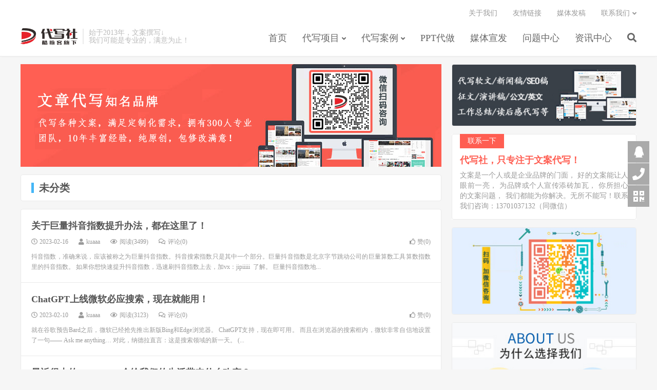

--- FILE ---
content_type: text/html; charset=UTF-8
request_url: https://www.kuaaa.com/uncategorized
body_size: 10813
content:
<!DOCTYPE HTML>
<html>
<head>
<meta charset="UTF-8">
<link rel="dns-prefetch" href="//apps.bdimg.com">
<meta http-equiv="X-UA-Compatible" content="IE=11,IE=10,IE=9,IE=8">
<meta name="viewport" content="width=device-width, initial-scale=1.0, user-scalable=0, minimum-scale=1.0, maximum-scale=1.0">
<meta name="apple-mobile-web-app-title" content="【代写社】">
<meta http-equiv="Cache-Control" content="no-siteapp">
<title>未分类-【代写社】</title><link rel="stylesheet" href="https://www.kuaaa.com/wp-content/cache/min/1/b6d5b82c28ae67f2aea4237202ada46f.css" data-minify="1" />
<meta name='robots' content='max-image-preview:large' />
<link rel='dns-prefetch' href='//apps.bdimg.com' />
<link href='https://fonts.gstatic.com' crossorigin rel='preconnect' />


<style id='global-styles-inline-css' type='text/css'>
body{--wp--preset--color--black: #000000;--wp--preset--color--cyan-bluish-gray: #abb8c3;--wp--preset--color--white: #ffffff;--wp--preset--color--pale-pink: #f78da7;--wp--preset--color--vivid-red: #cf2e2e;--wp--preset--color--luminous-vivid-orange: #ff6900;--wp--preset--color--luminous-vivid-amber: #fcb900;--wp--preset--color--light-green-cyan: #7bdcb5;--wp--preset--color--vivid-green-cyan: #00d084;--wp--preset--color--pale-cyan-blue: #8ed1fc;--wp--preset--color--vivid-cyan-blue: #0693e3;--wp--preset--color--vivid-purple: #9b51e0;--wp--preset--gradient--vivid-cyan-blue-to-vivid-purple: linear-gradient(135deg,rgba(6,147,227,1) 0%,rgb(155,81,224) 100%);--wp--preset--gradient--light-green-cyan-to-vivid-green-cyan: linear-gradient(135deg,rgb(122,220,180) 0%,rgb(0,208,130) 100%);--wp--preset--gradient--luminous-vivid-amber-to-luminous-vivid-orange: linear-gradient(135deg,rgba(252,185,0,1) 0%,rgba(255,105,0,1) 100%);--wp--preset--gradient--luminous-vivid-orange-to-vivid-red: linear-gradient(135deg,rgba(255,105,0,1) 0%,rgb(207,46,46) 100%);--wp--preset--gradient--very-light-gray-to-cyan-bluish-gray: linear-gradient(135deg,rgb(238,238,238) 0%,rgb(169,184,195) 100%);--wp--preset--gradient--cool-to-warm-spectrum: linear-gradient(135deg,rgb(74,234,220) 0%,rgb(151,120,209) 20%,rgb(207,42,186) 40%,rgb(238,44,130) 60%,rgb(251,105,98) 80%,rgb(254,248,76) 100%);--wp--preset--gradient--blush-light-purple: linear-gradient(135deg,rgb(255,206,236) 0%,rgb(152,150,240) 100%);--wp--preset--gradient--blush-bordeaux: linear-gradient(135deg,rgb(254,205,165) 0%,rgb(254,45,45) 50%,rgb(107,0,62) 100%);--wp--preset--gradient--luminous-dusk: linear-gradient(135deg,rgb(255,203,112) 0%,rgb(199,81,192) 50%,rgb(65,88,208) 100%);--wp--preset--gradient--pale-ocean: linear-gradient(135deg,rgb(255,245,203) 0%,rgb(182,227,212) 50%,rgb(51,167,181) 100%);--wp--preset--gradient--electric-grass: linear-gradient(135deg,rgb(202,248,128) 0%,rgb(113,206,126) 100%);--wp--preset--gradient--midnight: linear-gradient(135deg,rgb(2,3,129) 0%,rgb(40,116,252) 100%);--wp--preset--duotone--dark-grayscale: url('#wp-duotone-dark-grayscale');--wp--preset--duotone--grayscale: url('#wp-duotone-grayscale');--wp--preset--duotone--purple-yellow: url('#wp-duotone-purple-yellow');--wp--preset--duotone--blue-red: url('#wp-duotone-blue-red');--wp--preset--duotone--midnight: url('#wp-duotone-midnight');--wp--preset--duotone--magenta-yellow: url('#wp-duotone-magenta-yellow');--wp--preset--duotone--purple-green: url('#wp-duotone-purple-green');--wp--preset--duotone--blue-orange: url('#wp-duotone-blue-orange');--wp--preset--font-size--small: 13px;--wp--preset--font-size--medium: 20px;--wp--preset--font-size--large: 36px;--wp--preset--font-size--x-large: 42px;--wp--preset--spacing--20: 0.44rem;--wp--preset--spacing--30: 0.67rem;--wp--preset--spacing--40: 1rem;--wp--preset--spacing--50: 1.5rem;--wp--preset--spacing--60: 2.25rem;--wp--preset--spacing--70: 3.38rem;--wp--preset--spacing--80: 5.06rem;}:where(.is-layout-flex){gap: 0.5em;}body .is-layout-flow > .alignleft{float: left;margin-inline-start: 0;margin-inline-end: 2em;}body .is-layout-flow > .alignright{float: right;margin-inline-start: 2em;margin-inline-end: 0;}body .is-layout-flow > .aligncenter{margin-left: auto !important;margin-right: auto !important;}body .is-layout-constrained > .alignleft{float: left;margin-inline-start: 0;margin-inline-end: 2em;}body .is-layout-constrained > .alignright{float: right;margin-inline-start: 2em;margin-inline-end: 0;}body .is-layout-constrained > .aligncenter{margin-left: auto !important;margin-right: auto !important;}body .is-layout-constrained > :where(:not(.alignleft):not(.alignright):not(.alignfull)){max-width: var(--wp--style--global--content-size);margin-left: auto !important;margin-right: auto !important;}body .is-layout-constrained > .alignwide{max-width: var(--wp--style--global--wide-size);}body .is-layout-flex{display: flex;}body .is-layout-flex{flex-wrap: wrap;align-items: center;}body .is-layout-flex > *{margin: 0;}:where(.wp-block-columns.is-layout-flex){gap: 2em;}.has-black-color{color: var(--wp--preset--color--black) !important;}.has-cyan-bluish-gray-color{color: var(--wp--preset--color--cyan-bluish-gray) !important;}.has-white-color{color: var(--wp--preset--color--white) !important;}.has-pale-pink-color{color: var(--wp--preset--color--pale-pink) !important;}.has-vivid-red-color{color: var(--wp--preset--color--vivid-red) !important;}.has-luminous-vivid-orange-color{color: var(--wp--preset--color--luminous-vivid-orange) !important;}.has-luminous-vivid-amber-color{color: var(--wp--preset--color--luminous-vivid-amber) !important;}.has-light-green-cyan-color{color: var(--wp--preset--color--light-green-cyan) !important;}.has-vivid-green-cyan-color{color: var(--wp--preset--color--vivid-green-cyan) !important;}.has-pale-cyan-blue-color{color: var(--wp--preset--color--pale-cyan-blue) !important;}.has-vivid-cyan-blue-color{color: var(--wp--preset--color--vivid-cyan-blue) !important;}.has-vivid-purple-color{color: var(--wp--preset--color--vivid-purple) !important;}.has-black-background-color{background-color: var(--wp--preset--color--black) !important;}.has-cyan-bluish-gray-background-color{background-color: var(--wp--preset--color--cyan-bluish-gray) !important;}.has-white-background-color{background-color: var(--wp--preset--color--white) !important;}.has-pale-pink-background-color{background-color: var(--wp--preset--color--pale-pink) !important;}.has-vivid-red-background-color{background-color: var(--wp--preset--color--vivid-red) !important;}.has-luminous-vivid-orange-background-color{background-color: var(--wp--preset--color--luminous-vivid-orange) !important;}.has-luminous-vivid-amber-background-color{background-color: var(--wp--preset--color--luminous-vivid-amber) !important;}.has-light-green-cyan-background-color{background-color: var(--wp--preset--color--light-green-cyan) !important;}.has-vivid-green-cyan-background-color{background-color: var(--wp--preset--color--vivid-green-cyan) !important;}.has-pale-cyan-blue-background-color{background-color: var(--wp--preset--color--pale-cyan-blue) !important;}.has-vivid-cyan-blue-background-color{background-color: var(--wp--preset--color--vivid-cyan-blue) !important;}.has-vivid-purple-background-color{background-color: var(--wp--preset--color--vivid-purple) !important;}.has-black-border-color{border-color: var(--wp--preset--color--black) !important;}.has-cyan-bluish-gray-border-color{border-color: var(--wp--preset--color--cyan-bluish-gray) !important;}.has-white-border-color{border-color: var(--wp--preset--color--white) !important;}.has-pale-pink-border-color{border-color: var(--wp--preset--color--pale-pink) !important;}.has-vivid-red-border-color{border-color: var(--wp--preset--color--vivid-red) !important;}.has-luminous-vivid-orange-border-color{border-color: var(--wp--preset--color--luminous-vivid-orange) !important;}.has-luminous-vivid-amber-border-color{border-color: var(--wp--preset--color--luminous-vivid-amber) !important;}.has-light-green-cyan-border-color{border-color: var(--wp--preset--color--light-green-cyan) !important;}.has-vivid-green-cyan-border-color{border-color: var(--wp--preset--color--vivid-green-cyan) !important;}.has-pale-cyan-blue-border-color{border-color: var(--wp--preset--color--pale-cyan-blue) !important;}.has-vivid-cyan-blue-border-color{border-color: var(--wp--preset--color--vivid-cyan-blue) !important;}.has-vivid-purple-border-color{border-color: var(--wp--preset--color--vivid-purple) !important;}.has-vivid-cyan-blue-to-vivid-purple-gradient-background{background: var(--wp--preset--gradient--vivid-cyan-blue-to-vivid-purple) !important;}.has-light-green-cyan-to-vivid-green-cyan-gradient-background{background: var(--wp--preset--gradient--light-green-cyan-to-vivid-green-cyan) !important;}.has-luminous-vivid-amber-to-luminous-vivid-orange-gradient-background{background: var(--wp--preset--gradient--luminous-vivid-amber-to-luminous-vivid-orange) !important;}.has-luminous-vivid-orange-to-vivid-red-gradient-background{background: var(--wp--preset--gradient--luminous-vivid-orange-to-vivid-red) !important;}.has-very-light-gray-to-cyan-bluish-gray-gradient-background{background: var(--wp--preset--gradient--very-light-gray-to-cyan-bluish-gray) !important;}.has-cool-to-warm-spectrum-gradient-background{background: var(--wp--preset--gradient--cool-to-warm-spectrum) !important;}.has-blush-light-purple-gradient-background{background: var(--wp--preset--gradient--blush-light-purple) !important;}.has-blush-bordeaux-gradient-background{background: var(--wp--preset--gradient--blush-bordeaux) !important;}.has-luminous-dusk-gradient-background{background: var(--wp--preset--gradient--luminous-dusk) !important;}.has-pale-ocean-gradient-background{background: var(--wp--preset--gradient--pale-ocean) !important;}.has-electric-grass-gradient-background{background: var(--wp--preset--gradient--electric-grass) !important;}.has-midnight-gradient-background{background: var(--wp--preset--gradient--midnight) !important;}.has-small-font-size{font-size: var(--wp--preset--font-size--small) !important;}.has-medium-font-size{font-size: var(--wp--preset--font-size--medium) !important;}.has-large-font-size{font-size: var(--wp--preset--font-size--large) !important;}.has-x-large-font-size{font-size: var(--wp--preset--font-size--x-large) !important;}
.wp-block-navigation a:where(:not(.wp-element-button)){color: inherit;}
:where(.wp-block-columns.is-layout-flex){gap: 2em;}
.wp-block-pullquote{font-size: 1.5em;line-height: 1.6;}
</style>



<style id='rocket-lazyload-inline-css' type='text/css'>
.rll-youtube-player{position:relative;padding-bottom:56.23%;height:0;overflow:hidden;max-width:100%;}.rll-youtube-player iframe{position:absolute;top:0;left:0;width:100%;height:100%;z-index:100;background:0 0}.rll-youtube-player img{bottom:0;display:block;left:0;margin:auto;max-width:100%;width:100%;position:absolute;right:0;top:0;border:none;height:auto;cursor:pointer;-webkit-transition:.4s all;-moz-transition:.4s all;transition:.4s all}.rll-youtube-player img:hover{-webkit-filter:brightness(75%)}.rll-youtube-player .play{height:72px;width:72px;left:50%;top:50%;margin-left:-36px;margin-top:-36px;position:absolute;background:url(https://www.kuaaa.com/wp-content/plugins/wp-rocket/assets/img/youtube.png) no-repeat;cursor:pointer}
</style>

<link rel="https://api.w.org/" href="https://www.kuaaa.com/wp-json/" /><link rel="alternate" type="application/json" href="https://www.kuaaa.com/wp-json/wp/v2/categories/1" /><meta name="keywords" content="未分类">
<meta name="description" content="">

<!--HEADER_CODE_START-->
<meta name="baidu-site-verification" content="codeva-rLxiZxmBlQ"/>
<!--HEADER_CODE_END-->
<noscript><style id="rocket-lazyload-nojs-css">.rll-youtube-player, [data-lazy-src]{display:none !important;}</style></noscript><link rel="shortcut icon" href="https://www.kuaaa.com/favicon.ico">
<!--[if lt IE 9]><script src="https://www.kuaaa.com/wp-content/themes/dux/js/libs/html5.min.js"></script><![endif]-->
</head>
<body class="archive category category-uncategorized category-1 m-excerpt-cat flinks-m site-layout-2 text-justify-on m-sidebar">
<header class="header">
	<div class="container">
		<div class="logo"><a href="https://www.kuaaa.com" title="文章代写"><img src="data:image/svg+xml,%3Csvg%20xmlns='http://www.w3.org/2000/svg'%20viewBox='0%200%200%200'%3E%3C/svg%3E" alt="文章代写" data-lazy-src="https://www.kuaaa.com/wp-content/uploads/2023/03/2770a87beefc942.png"><noscript><img src="https://www.kuaaa.com/wp-content/uploads/2023/03/2770a87beefc942.png" alt="文章代写"></noscript>【代写社】</a></div>		<div class="brand">始于2013年，文案撰写↓<br>我们可能是专业的，满意为止！</div>		<ul class="site-nav site-navbar">
			<li id="menu-item-38" class="menu-item menu-item-type-custom menu-item-object-custom menu-item-home menu-item-38"><a href="https://www.kuaaa.com/">首页</a></li>
<li id="menu-item-35" class="menu-item menu-item-type-taxonomy menu-item-object-category menu-item-has-children menu-item-35"><a href="https://www.kuaaa.com/daixiefuwu">代写项目</a>
<ul class="sub-menu">
	<li id="menu-item-69" class="menu-item menu-item-type-taxonomy menu-item-object-category menu-item-69"><a title="软文代写-【代写社】" href="https://www.kuaaa.com/daixiefuwu/ruanwendaixie">软文代写</a></li>
	<li id="menu-item-68" class="menu-item menu-item-type-taxonomy menu-item-object-category menu-item-68"><a href="https://www.kuaaa.com/daixiefuwu/xinwengaodaixie">新闻稿代写</a></li>
	<li id="menu-item-65" class="menu-item menu-item-type-taxonomy menu-item-object-category menu-item-65"><a href="https://www.kuaaa.com/daixiefuwu/seodaixie">SEO稿代写</a></li>
	<li id="menu-item-334" class="menu-item menu-item-type-taxonomy menu-item-object-category menu-item-334"><a href="https://www.kuaaa.com/daixiefuwu/duhougan">读后感代写</a></li>
	<li id="menu-item-259" class="menu-item menu-item-type-taxonomy menu-item-object-category menu-item-259"><a href="https://www.kuaaa.com/daixiefuwu/zhengwendaixie">征文代写</a></li>
	<li id="menu-item-1105" class="menu-item menu-item-type-taxonomy menu-item-object-category menu-item-1105"><a href="https://www.kuaaa.com/daixiefuwu/gongwendaixie">公文代写</a></li>
	<li id="menu-item-284" class="menu-item menu-item-type-taxonomy menu-item-object-category menu-item-284"><a href="https://www.kuaaa.com/daixiefuwu/yanjianggao">演讲稿代写</a></li>
	<li id="menu-item-769" class="menu-item menu-item-type-taxonomy menu-item-object-category menu-item-769"><a href="https://www.kuaaa.com/daixiefuwu/sanwendaixie">散文代写</a></li>
	<li id="menu-item-770" class="menu-item menu-item-type-taxonomy menu-item-object-category menu-item-770"><a href="https://www.kuaaa.com/daixiefuwu/shigedaixie">诗歌代写</a></li>
	<li id="menu-item-1188" class="menu-item menu-item-type-taxonomy menu-item-object-category menu-item-1188"><a href="https://www.kuaaa.com/daixiefuwu/fayangao">发言稿代写</a></li>
	<li id="menu-item-719" class="menu-item menu-item-type-taxonomy menu-item-object-category menu-item-719"><a href="https://www.kuaaa.com/daixiefuwu/english">英文代写</a></li>
	<li id="menu-item-1106" class="menu-item menu-item-type-taxonomy menu-item-object-category menu-item-1106"><a href="https://www.kuaaa.com/daixiefuwu/wenshudaixie">文书代写</a></li>
	<li id="menu-item-1099" class="menu-item menu-item-type-taxonomy menu-item-object-category menu-item-1099"><a href="https://www.kuaaa.com/daixiefuwu/yuanchuangdaixie">原创文章代写</a></li>
	<li id="menu-item-827" class="menu-item menu-item-type-taxonomy menu-item-object-category menu-item-827"><a href="https://www.kuaaa.com/daixiefuwu/xindetihui">心得体会代写</a></li>
	<li id="menu-item-285" class="menu-item menu-item-type-taxonomy menu-item-object-category menu-item-285"><a href="https://www.kuaaa.com/daixiefuwu/shuzhibaogao">述职报告代写</a></li>
	<li id="menu-item-1095" class="menu-item menu-item-type-taxonomy menu-item-object-category menu-item-1095"><a href="https://www.kuaaa.com/daixiefuwu/zimeiti">自媒体文章代写</a></li>
	<li id="menu-item-1203" class="menu-item menu-item-type-taxonomy menu-item-object-category menu-item-1203"><a href="https://www.kuaaa.com/daixiefuwu/gerenshiji">个人先进事迹代写</a></li>
	<li id="menu-item-1370" class="menu-item menu-item-type-taxonomy menu-item-object-category menu-item-1370"><a href="https://www.kuaaa.com/daixiefuwu/biaoshudaixie">标书代写</a></li>
	<li id="menu-item-1371" class="menu-item menu-item-type-taxonomy menu-item-object-category menu-item-1371"><a href="https://www.kuaaa.com/daixiefuwu/jiantaoshu">检讨书代写</a></li>
	<li id="menu-item-1343" class="menu-item menu-item-type-taxonomy menu-item-object-category menu-item-1343"><a href="https://www.kuaaa.com/daixiefuwu/runse">文章润色</a></li>
	<li id="menu-item-1350" class="menu-item menu-item-type-taxonomy menu-item-object-category menu-item-1350"><a href="https://www.kuaaa.com/daixiefuwu/chaoxie">手工代抄写</a></li>
	<li id="menu-item-66" class="menu-item menu-item-type-taxonomy menu-item-object-category menu-item-66"><a href="https://www.kuaaa.com/daixiefuwu/qitawenan">其它文案代写</a></li>
</ul>
</li>
<li id="menu-item-37" class="menu-item menu-item-type-taxonomy menu-item-object-category menu-item-has-children menu-item-37"><a href="https://www.kuaaa.com/anli">代写案例</a>
<ul class="sub-menu">
	<li id="menu-item-71" class="menu-item menu-item-type-taxonomy menu-item-object-category menu-item-71"><a href="https://www.kuaaa.com/anli/putong">普通文章</a></li>
	<li id="menu-item-70" class="menu-item menu-item-type-taxonomy menu-item-object-category menu-item-70"><a href="https://www.kuaaa.com/anli/youxiu">优秀文章</a></li>
	<li id="menu-item-72" class="menu-item menu-item-type-taxonomy menu-item-object-category menu-item-72"><a href="https://www.kuaaa.com/anli/shendu">深度文章</a></li>
</ul>
</li>
<li id="menu-item-1290" class="menu-item menu-item-type-taxonomy menu-item-object-category menu-item-1290"><a href="https://www.kuaaa.com/ppt">PPT代做</a></li>
<li id="menu-item-1394" class="menu-item menu-item-type-taxonomy menu-item-object-category menu-item-1394"><a href="https://www.kuaaa.com/meiti">媒体宣发</a></li>
<li id="menu-item-36" class="menu-item menu-item-type-taxonomy menu-item-object-category menu-item-36"><a href="https://www.kuaaa.com/fuwuzhongxin">问题中心</a></li>
<li id="menu-item-56" class="menu-item menu-item-type-taxonomy menu-item-object-category menu-item-56"><a href="https://www.kuaaa.com/xinwenzixun">资讯中心</a></li>
							<li class="navto-search"><a href="javascript:;" class="search-show active"><i class="fa fa-search"></i></a></li>
					</ul>
				<div class="topbar">
			<ul class="site-nav topmenu">
				
<li class="page_item page-item-59"><a href="https://www.kuaaa.com/guanyuwomenyemian">关于我们</a></li>
<li class="page_item page-item-39"><a href="https://www.kuaaa.com/links">友情链接</a></li>
<li class="page_item page-item-1412"><a href="https://www.kuaaa.com/meitifagao">媒体发稿</a></li>

								<li class="menusns menu-item-has-children">
					<a href="javascript:;">联系我们</a>
					<ul class="sub-menu">
						<li><a class="sns-wechat" href="javascript:;" title="客服微信" data-src="https://www.kuaaa.com/wp-content/uploads/2020/06/6f021cc5d8e4ab1.png">客服微信</a></li>											</ul>
				</li>
							</ul>
					</div>
						<i class="fa fa-bars m-icon-nav"></i>
			</div>
</header>
<div class="site-search">
	<div class="container">
		<form method="get" class="site-search-form" action="https://www.kuaaa.com/" ><input class="search-input" name="s" type="text" placeholder="输入关键字" value=""><button class="search-btn" type="submit"><i class="fa fa-search"></i></button></form>	</div>
</div>


<section class="container">
	<div class="content-wrap">
		<div class="content">
			<div class="asb asb-cat asb-cat-01"><a target="_blank" href="https://www.kuaaa.com"><img src="data:image/svg+xml,%3Csvg%20xmlns='http://www.w3.org/2000/svg'%20viewBox='0%200%200%200'%3E%3C/svg%3E" data-lazy-src="https://www.kuaaa.com/wp-content/uploads/2023/03/06e004ef21414c0.png"><noscript><img src="https://www.kuaaa.com/wp-content/uploads/2023/03/06e004ef21414c0.png"></noscript></a></div>			<div class="catleader"><h1>未分类</h1></div><article class="excerpt excerpt-1 excerpt-text"><header><h2><a target="_blank" href="https://www.kuaaa.com/uncategorized/juliangzhishu.html" title="关于巨量抖音指数提升办法，都在这里了！-【代写社】">关于巨量抖音指数提升办法，都在这里了！</a></h2></header><p class="meta"><time><i class="fa fa-clock-o"></i>2023-02-16</time><span class="author"><i class="fa fa-user"></i>kuaaa</span><span class="pv"><i class="fa fa-eye"></i>阅读(3499)</span><a class="pc" href="https://www.kuaaa.com/uncategorized/juliangzhishu.html#respond"><i class="fa fa-comments-o"></i>评论(0)</a><a href="javascript:;" etap="like" class="post-like" data-pid="1171"><i class="fa fa-thumbs-o-up"></i>赞(<span>0</span>)</a></p><p class="note">抖音指数，准确来说，应该被称之为巨量抖音指数。抖音搜索指数只是其中一个部分。巨量抖音指数是北京字节跳动公司的巨量算数工具算数指数里的抖音指数。 如果你想快速提升抖音指数，迅速刷抖音指数上去，加vx：jipiiiii  了解。 巨量抖音指数地...</p></article><article class="excerpt excerpt-2 excerpt-text"><header><h2><a target="_blank" href="https://www.kuaaa.com/uncategorized/biying.html" title="ChatGPT上线微软必应搜索，现在就能用！-【代写社】">ChatGPT上线微软必应搜索，现在就能用！</a></h2></header><p class="meta"><time><i class="fa fa-clock-o"></i>2023-02-10</time><span class="author"><i class="fa fa-user"></i>kuaaa</span><span class="pv"><i class="fa fa-eye"></i>阅读(3123)</span><a class="pc" href="https://www.kuaaa.com/uncategorized/biying.html#respond"><i class="fa fa-comments-o"></i>评论(0)</a><a href="javascript:;" etap="like" class="post-like" data-pid="1153"><i class="fa fa-thumbs-o-up"></i>赞(<span>0</span>)</a></p><p class="note">就在谷歌预告Bard之后，微软已经抢先推出新版Bing和Edge浏览器。 ChatGPT支持，现在即可用。 而且在浏览器的搜索框内，微软非常自信地设置了一句—— Ask me anything… 对此，纳德拉直言：这是搜索领域的新一天。 (...</p></article><article class="excerpt excerpt-3 excerpt-text"><header><h2><a target="_blank" href="https://www.kuaaa.com/uncategorized/shemegaibian.html" title="最近很火的 ChatGPT 会给我们的生活带来什么改变？-【代写社】">最近很火的 ChatGPT 会给我们的生活带来什么改变？</a></h2></header><p class="meta"><time><i class="fa fa-clock-o"></i>2023-02-10</time><span class="author"><i class="fa fa-user"></i>kuaaa</span><span class="pv"><i class="fa fa-eye"></i>阅读(2586)</span><a class="pc" href="https://www.kuaaa.com/uncategorized/shemegaibian.html#respond"><i class="fa fa-comments-o"></i>评论(0)</a><a href="javascript:;" etap="like" class="post-like" data-pid="1166"><i class="fa fa-thumbs-o-up"></i>赞(<span>0</span>)</a></p><p class="note">我想，最近许多朋友的生活中，可能或多或少都被 ChatGPT 刷屏了。 你或许已经看过了许多相关的文章。它们或许从商业角度出发，告诉你 ChatGPT 引发了怎样的商业浪潮；或许从技术角度出发，告诉你 ChatGPT 的原理和技术有多厉害；...</p></article><article class="excerpt excerpt-4 excerpt-text"><header><h2><a target="_blank" href="https://www.kuaaa.com/uncategorized/baohuo.html" title="火爆全网的ChatGPT到底是个啥？专家深度解读-【代写社】">火爆全网的ChatGPT到底是个啥？专家深度解读</a></h2></header><p class="meta"><time><i class="fa fa-clock-o"></i>2023-02-10</time><span class="author"><i class="fa fa-user"></i>kuaaa</span><span class="pv"><i class="fa fa-eye"></i>阅读(3011)</span><a class="pc" href="https://www.kuaaa.com/uncategorized/baohuo.html#respond"><i class="fa fa-comments-o"></i>评论(0)</a><a href="javascript:;" etap="like" class="post-like" data-pid="1164"><i class="fa fa-thumbs-o-up"></i>赞(<span>0</span>)</a></p><p class="note">Keyupdates: 1、ChatGPT和以前GPT大模型的区别：ChatGPT是基于GPT3.5的基础模型框架，核心变化在于通过真实的调用数据以及人类反馈的强化学习进行训练。 2、国内企业与ChatGPT的差距：百度、华为等头部厂商都有...</p></article><article class="excerpt excerpt-5 excerpt-text"><header><h2><a target="_blank" href="https://www.kuaaa.com/uncategorized/zenmeshuo.html" title="人类会被ChatGPT取代吗？看看它自己怎么说！-【代写社】">人类会被ChatGPT取代吗？看看它自己怎么说！</a></h2></header><p class="meta"><time><i class="fa fa-clock-o"></i>2023-02-10</time><span class="author"><i class="fa fa-user"></i>kuaaa</span><span class="pv"><i class="fa fa-eye"></i>阅读(2566)</span><a class="pc" href="https://www.kuaaa.com/uncategorized/zenmeshuo.html#respond"><i class="fa fa-comments-o"></i>评论(0)</a><a href="javascript:;" etap="like" class="post-like" data-pid="1155"><i class="fa fa-thumbs-o-up"></i>赞(<span>0</span>)</a></p><p class="note">即使在科技已经无比发达的今天，仍会有新兴技术让我们惊叹，最近引发全球关注的ChatGPT便是如此。近日，《国际金融报》记者亲身体验了这一爆火的人工智能技术。 眼下，ChatGPT（Chat Generative Pre-trained Tr...</p></article><article class="excerpt excerpt-6 excerpt-text"><header><h2><a target="_blank" href="https://www.kuaaa.com/uncategorized/jiaoyu.html" title="ChatGPT火爆全网：人工智能时代，我们该给孩子怎样的教育？-【代写社】">ChatGPT火爆全网：人工智能时代，我们该给孩子怎样的教育？</a></h2></header><p class="meta"><time><i class="fa fa-clock-o"></i>2023-02-09</time><span class="author"><i class="fa fa-user"></i>kuaaa</span><span class="pv"><i class="fa fa-eye"></i>阅读(2703)</span><a class="pc" href="https://www.kuaaa.com/uncategorized/jiaoyu.html#respond"><i class="fa fa-comments-o"></i>评论(0)</a><a href="javascript:;" etap="like" class="post-like" data-pid="1148"><i class="fa fa-thumbs-o-up"></i>赞(<span>1</span>)</a></p><p class="note">你还不知道ChatGPT吗？ 作为2023年最火的AI机器人，ChatGPT几乎是以旋风过境一般的速度席卷全网。 开服5天就吸引用户注册超100万，用户活跃度破亿用时仅2个多月——就连行业巨头推特，也用了5年才达成这一成就。 近年来，AI领...</p></article><article class="excerpt excerpt-7 excerpt-text"><header><h2><a target="_blank" href="https://www.kuaaa.com/uncategorized/zenmeban.html" title="ChatGPT：你来了，那我怎么办？-【代写社】">ChatGPT：你来了，那我怎么办？</a></h2></header><p class="meta"><time><i class="fa fa-clock-o"></i>2023-02-09</time><span class="author"><i class="fa fa-user"></i>kuaaa</span><span class="pv"><i class="fa fa-eye"></i>阅读(2564)</span><a class="pc" href="https://www.kuaaa.com/uncategorized/zenmeban.html#respond"><i class="fa fa-comments-o"></i>评论(0)</a><a href="javascript:;" etap="like" class="post-like" data-pid="1151"><i class="fa fa-thumbs-o-up"></i>赞(<span>1</span>)</a></p><p class="note">最近， ChatGPT很火啊。 上线2个月，月活预计破1亿。这个数字，Tiktok做到花了9个月。翻投行报告，会发现它已经被称为是“史上用户增长最快的消费者APP”。 但，这么受欢迎的产品，有时却也让人恐惧。 马斯克：“ ChatGPT好得...</p></article><article class="excerpt excerpt-8 excerpt-text"><header><h2><a target="_blank" href="https://www.kuaaa.com/uncategorized/40nian.html" title="发布两月俘获1亿用户，ChatGPT起源竟要从40年前说起？-【代写社】">发布两月俘获1亿用户，ChatGPT起源竟要从40年前说起？</a></h2></header><p class="meta"><time><i class="fa fa-clock-o"></i>2023-02-09</time><span class="author"><i class="fa fa-user"></i>kuaaa</span><span class="pv"><i class="fa fa-eye"></i>阅读(2679)</span><a class="pc" href="https://www.kuaaa.com/uncategorized/40nian.html#respond"><i class="fa fa-comments-o"></i>评论(0)</a><a href="javascript:;" etap="like" class="post-like" data-pid="1145"><i class="fa fa-thumbs-o-up"></i>赞(<span>1</span>)</a></p><p class="note">ChatGPT 已经无处不在。2022 年 12 月，总部位于美国旧金山的初创公司 OpenAI 发布了这款网页应用，它几乎在一夜之间成为了热门话题。据估计，这是有史以来用户增长最快的互联网服务，在发布两个月后就捕获了 1 亿用户。我的家人...</p></article><article class="excerpt excerpt-9"><a target="_blank" class="focus" href="https://www.kuaaa.com/uncategorized/chatgpt.html"><img data-src="https://www.kuaaa.com/wp-content/uploads/2023/02/6512bd43d9caa6e-220x150.jpg" alt="ChatGPT聊天机器人:把未来的聊天体验带入现实-【代写社】" src="https://www.kuaaa.com/wp-content/themes/dux/img/thumbnail.png" class="thumb"></a><header><h2><a target="_blank" href="https://www.kuaaa.com/uncategorized/chatgpt.html" title="ChatGPT聊天机器人:把未来的聊天体验带入现实-【代写社】">ChatGPT聊天机器人:把未来的聊天体验带入现实</a></h2></header><p class="meta"><time><i class="fa fa-clock-o"></i>2023-02-09</time><span class="author"><i class="fa fa-user"></i>kuaaa</span><span class="pv"><i class="fa fa-eye"></i>阅读(2955)</span><a class="pc" href="https://www.kuaaa.com/uncategorized/chatgpt.html#respond"><i class="fa fa-comments-o"></i>评论(0)</a><a href="javascript:;" etap="like" class="post-like" data-pid="1140"><i class="fa fa-thumbs-o-up"></i>赞(<span>1</span>)</a></p><p class="note">ChatGPT聊天机器人:把未来的聊天体验带入现实 聊天机器人技术正在发展迅速，ChatGPT是一 款最新的聊天机器人， 它可以模仿人类的聊天行为，让用户体验未来聊天的乐趣。 ChatGPT是一款强大的聊天机器人, 它可以在多个领域提供智能...</p></article><article class="excerpt excerpt-10 excerpt-text"><header><h2><a target="_blank" href="https://www.kuaaa.com/uncategorized/baiduzhishugognguan.html" title="用百度指数衡量公关的效果，靠谱吗？怎么提升百度指数呢？-【代写社】">用百度指数衡量公关的效果，靠谱吗？怎么提升百度指数呢？</a></h2></header><p class="meta"><time><i class="fa fa-clock-o"></i>2022-12-27</time><span class="author"><i class="fa fa-user"></i>kuaaa</span><span class="pv"><i class="fa fa-eye"></i>阅读(3526)</span><a class="pc" href="https://www.kuaaa.com/uncategorized/baiduzhishugognguan.html#respond"><i class="fa fa-comments-o"></i>评论(0)</a><a href="javascript:;" etap="like" class="post-like" data-pid="1063"><i class="fa fa-thumbs-o-up"></i>赞(<span>0</span>)</a></p><p class="note">每隔一段时间，总遇到PR的朋友问到如下问题，为什么发了几篇新闻稿，媒体转载也不少，百度指数却没有大幅增长？在此分享下个人对百度指数的理解。 如果你想快速提升百度指数巨量抖音指数以及微信指数，迅速刷指数上去，加微信号：jipiiiii  了解...</p></article><div class="pagination"><ul><li class="prev-page"></li><li class="active"><span>1</span></li><li><a href='https://www.kuaaa.com/uncategorized/page/2'>2</a></li><li><a href='https://www.kuaaa.com/uncategorized/page/3'>3</a></li><li class="next-page"><a href="https://www.kuaaa.com/uncategorized/page/2" >下一页</a></li><li><span>共 3 页</span></li></ul></div>		</div>
	</div>
	<div class="sidebar">
<div class="widget widget_ui_asb"><div class="item"><a href="https://www.kuaaa.com" target="_blank"><img src="data:image/svg+xml,%3Csvg%20xmlns='http://www.w3.org/2000/svg'%20viewBox='0%200%200%200'%3E%3C/svg%3E" alt="文章代写" data-lazy-src="https://www.kuaaa.com/wp-content/uploads/2024/06/cdb7cd9720cce6a.jpg"><noscript><img src="https://www.kuaaa.com/wp-content/uploads/2024/06/cdb7cd9720cce6a.jpg" alt="文章代写"></noscript></a></div></div><div class="widget widget_ui_textasb"><a class="style02" href="https://www.kuaaa.com" target="_blank"><strong>联系一下</strong><h2>代写社，只专注于文案代写！</h2><p>文案是一个人或是企业品牌的门面，
好的文案能让人眼前一亮，
为品牌或个人宣传添砖加瓦，
你所担心的文案问题，
我们都能为你解决。无所不能写！联系我们咨询：13701037132（同微信）</p></a></div><div class="widget widget_ui_asb"><div class="item"><a href="https://www.kuaaa.com/" target="_blank"><img src="data:image/svg+xml,%3Csvg%20xmlns='http://www.w3.org/2000/svg'%20viewBox='0%200%200%200'%3E%3C/svg%3E" alt="代写" data-lazy-src="https://www.kuaaa.com/wp-content/uploads/2021/03/0cbf83cc07c9d82.jpg"><noscript><img src="https://www.kuaaa.com/wp-content/uploads/2021/03/0cbf83cc07c9d82.jpg" alt="代写"></noscript></a></div></div><div class="widget widget_block widget_media_image">
<figure class="wp-block-image size-full"><img decoding="async" width="360" height="500" src="data:image/svg+xml,%3Csvg%20xmlns='http://www.w3.org/2000/svg'%20viewBox='0%200%20360%20500'%3E%3C/svg%3E" alt="" class="wp-image-1193" data-lazy-src="https://www.kuaaa.com/wp-content/uploads/2023/03/weishenme-1.jpg"/><noscript><img decoding="async" width="360" height="500" src="https://www.kuaaa.com/wp-content/uploads/2023/03/weishenme-1.jpg" alt="" class="wp-image-1193"/></noscript></figure>
</div><div class="widget widget_ui_asb"><div class="item"><a href="https://www.kuaaa.com" target="_blank"><img src="data:image/svg+xml,%3Csvg%20xmlns='http://www.w3.org/2000/svg'%20viewBox='0%200%200%200'%3E%3C/svg%3E" alt="文章代写" data-lazy-src="https://www.kuaaa.com/wp-content/uploads/2021/03/57942e431dbc210-1.jpg"><noscript><img src="https://www.kuaaa.com/wp-content/uploads/2021/03/57942e431dbc210-1.jpg" alt="文章代写"></noscript></a></div></div><div class="widget widget_ui_posts"><h3>热门文章</h3><ul class="nopic"><li><a target="_blank" href="https://www.kuaaa.com/fuwuzhongxin/hezuoliucheng.html"><span class="text">代写社文章代写合作流程</span><span class="muted">2020-06-27</span></a></li>
<li><a target="_blank" href="https://www.kuaaa.com/fuwuzhongxin/daixiefeiyong.html"><span class="text">文章代写一般怎么报价</span><span class="muted">2020-06-27</span></a></li>
<li><a target="_blank" href="https://www.kuaaa.com/fuwuzhongxin/daixieshuoming.html"><span class="text">代写社文章代写需求说明</span><span class="muted">2020-06-27</span></a></li>
<li><a target="_blank" href="https://www.kuaaa.com/anli/youxiu/banyueban.html"><span class="text">【专业文章案例-医疗】半月板损伤如何治愈？干细胞疗法带来新的思路</span><span class="muted">2020-06-28</span></a></li>
<li><a target="_blank" href="https://www.kuaaa.com/anli/youxiu/fangtuoxifashui.html"><span class="text">【软文代写案例-美妆品牌】防脱洗发水哪个牌子好？试试欧舒丹头皮平衡洗护系列！</span><span class="muted">2020-06-28</span></a></li>
<li><a target="_blank" href="https://www.kuaaa.com/anli/youxiu/ckniuzai.html"><span class="text">【软文代写案例-时尚品牌】CK牛仔！经典永流传，百搭不过时</span><span class="muted">2020-06-28</span></a></li>
</ul></div><div class="widget widget_ui_tags"><h3>热门标签</h3><div class="items"><a href="https://www.kuaaa.com/tag/5">文章代写 (48)</a><a href="https://www.kuaaa.com/tag/43">代写 (42)</a><a href="https://www.kuaaa.com/tag/45">演讲稿代写 (36)</a><a href="https://www.kuaaa.com/tag/6">软文代写 (31)</a><a href="https://www.kuaaa.com/tag/49">征文代写 (18)</a><a href="https://www.kuaaa.com/tag/57">代写演讲稿 (18)</a><a href="https://www.kuaaa.com/tag/61">心得体会代写 (17)</a><a href="https://www.kuaaa.com/tag/28">新闻稿代写 (14)</a><a href="https://www.kuaaa.com/tag/175">百度指数 (13)</a><a href="https://www.kuaaa.com/tag/94">散文代写 (11)</a><a href="https://www.kuaaa.com/tag/173">提升百度指数 (11)</a><a href="https://www.kuaaa.com/tag/48">代写征文 (10)</a><a href="https://www.kuaaa.com/tag/62">原创文章代写 (10)</a><a href="https://www.kuaaa.com/tag/172">快速提升百度指数 (10)</a><a href="https://www.kuaaa.com/tag/176">百度指数维护 (10)</a><a href="https://www.kuaaa.com/tag/134">抖音推广 (8)</a><a href="https://www.kuaaa.com/tag/136">抖音关键字排名 (7)</a><a href="https://www.kuaaa.com/tag/195">百度指数提升 (7)</a><a href="https://www.kuaaa.com/tag/232">ChatGPT (7)</a><a href="https://www.kuaaa.com/tag/60">述职报告代写 (6)</a><a href="https://www.kuaaa.com/tag/66">读后感代写 (6)</a><a href="https://www.kuaaa.com/tag/116">代写新闻稿 (6)</a><a href="https://www.kuaaa.com/tag/117">英文代写 (6)</a><a href="https://www.kuaaa.com/tag/118">代写英文 (6)</a><a href="https://www.kuaaa.com/tag/150">诗歌代写 (6)</a><a href="https://www.kuaaa.com/tag/153">公众号快速增加阅读量 (6)</a><a href="https://www.kuaaa.com/tag/42">工作总结代写 (5)</a><a href="https://www.kuaaa.com/tag/70">代写心得体会 (5)</a><a href="https://www.kuaaa.com/tag/71">代写文章 (5)</a><a href="https://www.kuaaa.com/tag/85">演讲稿 (5)</a><a href="https://www.kuaaa.com/tag/123">发言稿代写 (5)</a><a href="https://www.kuaaa.com/tag/149">代写散文 (5)</a><a href="https://www.kuaaa.com/tag/177">维护百度指数 (5)</a><a href="https://www.kuaaa.com/tag/196">百度指数优化 (5)</a><a href="https://www.kuaaa.com/tag/139">得到课程免费下载 (4)</a><a href="https://www.kuaaa.com/tag/141">得到课程百度网盘 (4)</a><a href="https://www.kuaaa.com/tag/140">得到课程免费 (4)</a><a href="https://www.kuaaa.com/tag/39">软文写作 (4)</a><a href="https://www.kuaaa.com/tag/138">得到课程免费资源 (4)</a><a href="https://www.kuaaa.com/tag/86">工作计划代写 (4)</a><a href="https://www.kuaaa.com/tag/124">代写发言稿 (4)</a><a href="https://www.kuaaa.com/tag/142">得到课程 (4)</a><a href="https://www.kuaaa.com/tag/151">代写诗歌 (4)</a><a href="https://www.kuaaa.com/tag/252">PPT设计 (4)</a><a href="https://www.kuaaa.com/tag/30">文案撰写 (3)</a><a href="https://www.kuaaa.com/tag/40">代写文案 (3)</a><a href="https://www.kuaaa.com/tag/41">文案代写 (3)</a><a href="https://www.kuaaa.com/tag/44">讲话稿代写 (3)</a><a href="https://www.kuaaa.com/tag/81">征文 (3)</a><a href="https://www.kuaaa.com/tag/91">标书代写 (3)</a><a href="https://www.kuaaa.com/tag/101">演讲稿怎么写 (3)</a><a href="https://www.kuaaa.com/tag/102">心得体会怎么写 (3)</a><a href="https://www.kuaaa.com/tag/129">抖音关键词排名 (3)</a><a href="https://www.kuaaa.com/tag/146">公文代写 (3)</a><a href="https://www.kuaaa.com/tag/211">自媒体文章代写 (3)</a><a href="https://www.kuaaa.com/tag/243">领导发言稿代写 (3)</a><a href="https://www.kuaaa.com/tag/251">PPT制作 (3)</a></div></div></div></section>
<div class="branding branding-black">
	<div class="container">
		<h2>代写社-专业文案代写平台</h2>
		<a target="blank" class="btn btn-lg" href="https://www.kuaaa.com/daixiefuwu">代写服务</a><a target="blank" class="btn btn-lg" href="https://www.kuaaa.com/anli">案例展示</a>	</div>
</div>
<footer class="footer">
	<div class="container">
						<p>&copy; 2026 <a href="https://www.kuaaa.com">【代写社】</a> &nbsp; <ul class="1">
<li class="1">
<a href="https://beian.miit.gov.cn/" target="_blank" rel="nofollow noopener noreferrer">京ICP备10012398号-8</a> <a href="https://www.kuaaa.com/sitemap.xml">网站地图</a></li>
</ul>
</p>
		
	</div>
</footer>


<div class="rollbar rollbar-rm"><ul><li><a target="_blank" href="http://wpa.qq.com/msgrd?v=3&uin=937373201&site=qq&menu=yes"><i class="fa fa-qq"></i><span>QQ咨询</span></a><h6>QQ咨询<i></i></h6></li><li><a href="tel:13701037132"><i class="fa fa-phone"></i><span>13701037132</span></a><h6>13701037132<i></i></h6></li><li class="rollbar-qrcode"><a href="javascript:;"><i class="fa fa-qrcode"></i><span>微信咨询</span></a><h6>关注微信<img src="data:image/svg+xml,%3Csvg%20xmlns='http://www.w3.org/2000/svg'%20viewBox='0%200%200%200'%3E%3C/svg%3E" data-lazy-src="https://www.kuaaa.com/wp-content/uploads/2020/06/6f021cc5d8e4ab1.png"><noscript><img src="https://www.kuaaa.com/wp-content/uploads/2020/06/6f021cc5d8e4ab1.png"></noscript><i></i></h6></li><li class="rollbar-totop"><a href="javascript:(jsui.scrollTo());"><i class="fa fa-angle-up"></i><span>回顶</span></a><h6>回顶部<i></i></h6></li></ul></div>



<script>window.lazyLoadOptions={elements_selector:"img[data-lazy-src],.rocket-lazyload,iframe[data-lazy-src]",data_src:"lazy-src",data_srcset:"lazy-srcset",data_sizes:"lazy-sizes",class_loading:"lazyloading",class_loaded:"lazyloaded",threshold:300,callback_loaded:function(element){if(element.tagName==="IFRAME"&&element.dataset.rocketLazyload=="fitvidscompatible"){if(element.classList.contains("lazyloaded")){if(typeof window.jQuery!="undefined"){if(jQuery.fn.fitVids){jQuery(element).parent().fitVids()}}}}}};window.addEventListener('LazyLoad::Initialized',function(e){var lazyLoadInstance=e.detail.instance;if(window.MutationObserver){var observer=new MutationObserver(function(mutations){var image_count=0;var iframe_count=0;var rocketlazy_count=0;mutations.forEach(function(mutation){for(i=0;i<mutation.addedNodes.length;i++){if(typeof mutation.addedNodes[i].getElementsByTagName!=='function'){return}
if(typeof mutation.addedNodes[i].getElementsByClassName!=='function'){return}
images=mutation.addedNodes[i].getElementsByTagName('img');is_image=mutation.addedNodes[i].tagName=="IMG";iframes=mutation.addedNodes[i].getElementsByTagName('iframe');is_iframe=mutation.addedNodes[i].tagName=="IFRAME";rocket_lazy=mutation.addedNodes[i].getElementsByClassName('rocket-lazyload');image_count+=images.length;iframe_count+=iframes.length;rocketlazy_count+=rocket_lazy.length;if(is_image){image_count+=1}
if(is_iframe){iframe_count+=1}}});if(image_count>0||iframe_count>0||rocketlazy_count>0){lazyLoadInstance.update()}});var b=document.getElementsByTagName("body")[0];var config={childList:!0,subtree:!0};observer.observe(b,config)}},!1)</script><script data-no-minify="1" async src="https://www.kuaaa.com/wp-content/plugins/wp-rocket/assets/js/lazyload/16.1/lazyload.min.js"></script><script src="https://www.kuaaa.com/wp-content/cache/min/1/f364ffafbfa4a740f3cea1f354169dea.js" data-minify="1"></script></body>
</html>
<!-- This website is like a Rocket, isn't it? Performance optimized by WP Rocket. Learn more: https://wp-rocket.me -->